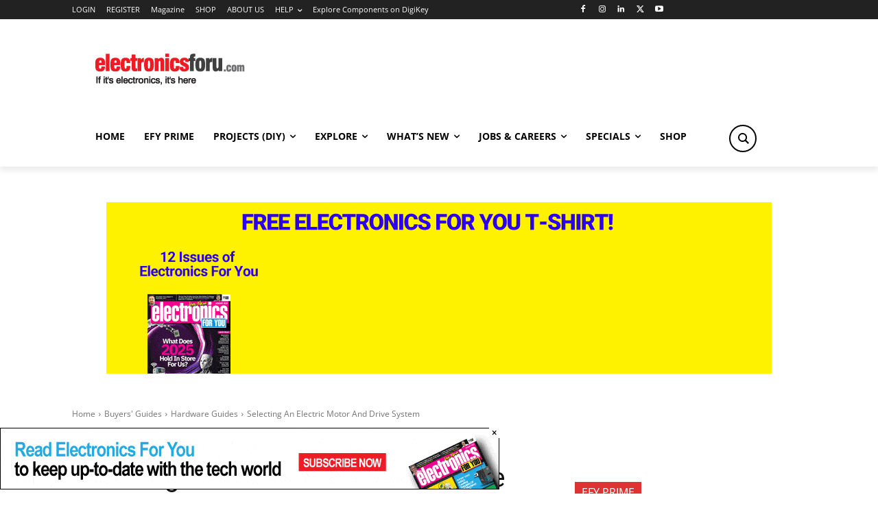

--- FILE ---
content_type: text/html; charset=utf-8
request_url: https://www.google.com/recaptcha/api2/anchor?ar=1&k=6LeLLYgeAAAAAHZB0XnaQs0gjJQ2LjootRa4JBdi&co=aHR0cHM6Ly93d3cuZWxlY3Ryb25pY3Nmb3J1LmNvbTo0NDM.&hl=en&v=PoyoqOPhxBO7pBk68S4YbpHZ&size=invisible&anchor-ms=20000&execute-ms=30000&cb=tlu0ltq4yawj
body_size: 48803
content:
<!DOCTYPE HTML><html dir="ltr" lang="en"><head><meta http-equiv="Content-Type" content="text/html; charset=UTF-8">
<meta http-equiv="X-UA-Compatible" content="IE=edge">
<title>reCAPTCHA</title>
<style type="text/css">
/* cyrillic-ext */
@font-face {
  font-family: 'Roboto';
  font-style: normal;
  font-weight: 400;
  font-stretch: 100%;
  src: url(//fonts.gstatic.com/s/roboto/v48/KFO7CnqEu92Fr1ME7kSn66aGLdTylUAMa3GUBHMdazTgWw.woff2) format('woff2');
  unicode-range: U+0460-052F, U+1C80-1C8A, U+20B4, U+2DE0-2DFF, U+A640-A69F, U+FE2E-FE2F;
}
/* cyrillic */
@font-face {
  font-family: 'Roboto';
  font-style: normal;
  font-weight: 400;
  font-stretch: 100%;
  src: url(//fonts.gstatic.com/s/roboto/v48/KFO7CnqEu92Fr1ME7kSn66aGLdTylUAMa3iUBHMdazTgWw.woff2) format('woff2');
  unicode-range: U+0301, U+0400-045F, U+0490-0491, U+04B0-04B1, U+2116;
}
/* greek-ext */
@font-face {
  font-family: 'Roboto';
  font-style: normal;
  font-weight: 400;
  font-stretch: 100%;
  src: url(//fonts.gstatic.com/s/roboto/v48/KFO7CnqEu92Fr1ME7kSn66aGLdTylUAMa3CUBHMdazTgWw.woff2) format('woff2');
  unicode-range: U+1F00-1FFF;
}
/* greek */
@font-face {
  font-family: 'Roboto';
  font-style: normal;
  font-weight: 400;
  font-stretch: 100%;
  src: url(//fonts.gstatic.com/s/roboto/v48/KFO7CnqEu92Fr1ME7kSn66aGLdTylUAMa3-UBHMdazTgWw.woff2) format('woff2');
  unicode-range: U+0370-0377, U+037A-037F, U+0384-038A, U+038C, U+038E-03A1, U+03A3-03FF;
}
/* math */
@font-face {
  font-family: 'Roboto';
  font-style: normal;
  font-weight: 400;
  font-stretch: 100%;
  src: url(//fonts.gstatic.com/s/roboto/v48/KFO7CnqEu92Fr1ME7kSn66aGLdTylUAMawCUBHMdazTgWw.woff2) format('woff2');
  unicode-range: U+0302-0303, U+0305, U+0307-0308, U+0310, U+0312, U+0315, U+031A, U+0326-0327, U+032C, U+032F-0330, U+0332-0333, U+0338, U+033A, U+0346, U+034D, U+0391-03A1, U+03A3-03A9, U+03B1-03C9, U+03D1, U+03D5-03D6, U+03F0-03F1, U+03F4-03F5, U+2016-2017, U+2034-2038, U+203C, U+2040, U+2043, U+2047, U+2050, U+2057, U+205F, U+2070-2071, U+2074-208E, U+2090-209C, U+20D0-20DC, U+20E1, U+20E5-20EF, U+2100-2112, U+2114-2115, U+2117-2121, U+2123-214F, U+2190, U+2192, U+2194-21AE, U+21B0-21E5, U+21F1-21F2, U+21F4-2211, U+2213-2214, U+2216-22FF, U+2308-230B, U+2310, U+2319, U+231C-2321, U+2336-237A, U+237C, U+2395, U+239B-23B7, U+23D0, U+23DC-23E1, U+2474-2475, U+25AF, U+25B3, U+25B7, U+25BD, U+25C1, U+25CA, U+25CC, U+25FB, U+266D-266F, U+27C0-27FF, U+2900-2AFF, U+2B0E-2B11, U+2B30-2B4C, U+2BFE, U+3030, U+FF5B, U+FF5D, U+1D400-1D7FF, U+1EE00-1EEFF;
}
/* symbols */
@font-face {
  font-family: 'Roboto';
  font-style: normal;
  font-weight: 400;
  font-stretch: 100%;
  src: url(//fonts.gstatic.com/s/roboto/v48/KFO7CnqEu92Fr1ME7kSn66aGLdTylUAMaxKUBHMdazTgWw.woff2) format('woff2');
  unicode-range: U+0001-000C, U+000E-001F, U+007F-009F, U+20DD-20E0, U+20E2-20E4, U+2150-218F, U+2190, U+2192, U+2194-2199, U+21AF, U+21E6-21F0, U+21F3, U+2218-2219, U+2299, U+22C4-22C6, U+2300-243F, U+2440-244A, U+2460-24FF, U+25A0-27BF, U+2800-28FF, U+2921-2922, U+2981, U+29BF, U+29EB, U+2B00-2BFF, U+4DC0-4DFF, U+FFF9-FFFB, U+10140-1018E, U+10190-1019C, U+101A0, U+101D0-101FD, U+102E0-102FB, U+10E60-10E7E, U+1D2C0-1D2D3, U+1D2E0-1D37F, U+1F000-1F0FF, U+1F100-1F1AD, U+1F1E6-1F1FF, U+1F30D-1F30F, U+1F315, U+1F31C, U+1F31E, U+1F320-1F32C, U+1F336, U+1F378, U+1F37D, U+1F382, U+1F393-1F39F, U+1F3A7-1F3A8, U+1F3AC-1F3AF, U+1F3C2, U+1F3C4-1F3C6, U+1F3CA-1F3CE, U+1F3D4-1F3E0, U+1F3ED, U+1F3F1-1F3F3, U+1F3F5-1F3F7, U+1F408, U+1F415, U+1F41F, U+1F426, U+1F43F, U+1F441-1F442, U+1F444, U+1F446-1F449, U+1F44C-1F44E, U+1F453, U+1F46A, U+1F47D, U+1F4A3, U+1F4B0, U+1F4B3, U+1F4B9, U+1F4BB, U+1F4BF, U+1F4C8-1F4CB, U+1F4D6, U+1F4DA, U+1F4DF, U+1F4E3-1F4E6, U+1F4EA-1F4ED, U+1F4F7, U+1F4F9-1F4FB, U+1F4FD-1F4FE, U+1F503, U+1F507-1F50B, U+1F50D, U+1F512-1F513, U+1F53E-1F54A, U+1F54F-1F5FA, U+1F610, U+1F650-1F67F, U+1F687, U+1F68D, U+1F691, U+1F694, U+1F698, U+1F6AD, U+1F6B2, U+1F6B9-1F6BA, U+1F6BC, U+1F6C6-1F6CF, U+1F6D3-1F6D7, U+1F6E0-1F6EA, U+1F6F0-1F6F3, U+1F6F7-1F6FC, U+1F700-1F7FF, U+1F800-1F80B, U+1F810-1F847, U+1F850-1F859, U+1F860-1F887, U+1F890-1F8AD, U+1F8B0-1F8BB, U+1F8C0-1F8C1, U+1F900-1F90B, U+1F93B, U+1F946, U+1F984, U+1F996, U+1F9E9, U+1FA00-1FA6F, U+1FA70-1FA7C, U+1FA80-1FA89, U+1FA8F-1FAC6, U+1FACE-1FADC, U+1FADF-1FAE9, U+1FAF0-1FAF8, U+1FB00-1FBFF;
}
/* vietnamese */
@font-face {
  font-family: 'Roboto';
  font-style: normal;
  font-weight: 400;
  font-stretch: 100%;
  src: url(//fonts.gstatic.com/s/roboto/v48/KFO7CnqEu92Fr1ME7kSn66aGLdTylUAMa3OUBHMdazTgWw.woff2) format('woff2');
  unicode-range: U+0102-0103, U+0110-0111, U+0128-0129, U+0168-0169, U+01A0-01A1, U+01AF-01B0, U+0300-0301, U+0303-0304, U+0308-0309, U+0323, U+0329, U+1EA0-1EF9, U+20AB;
}
/* latin-ext */
@font-face {
  font-family: 'Roboto';
  font-style: normal;
  font-weight: 400;
  font-stretch: 100%;
  src: url(//fonts.gstatic.com/s/roboto/v48/KFO7CnqEu92Fr1ME7kSn66aGLdTylUAMa3KUBHMdazTgWw.woff2) format('woff2');
  unicode-range: U+0100-02BA, U+02BD-02C5, U+02C7-02CC, U+02CE-02D7, U+02DD-02FF, U+0304, U+0308, U+0329, U+1D00-1DBF, U+1E00-1E9F, U+1EF2-1EFF, U+2020, U+20A0-20AB, U+20AD-20C0, U+2113, U+2C60-2C7F, U+A720-A7FF;
}
/* latin */
@font-face {
  font-family: 'Roboto';
  font-style: normal;
  font-weight: 400;
  font-stretch: 100%;
  src: url(//fonts.gstatic.com/s/roboto/v48/KFO7CnqEu92Fr1ME7kSn66aGLdTylUAMa3yUBHMdazQ.woff2) format('woff2');
  unicode-range: U+0000-00FF, U+0131, U+0152-0153, U+02BB-02BC, U+02C6, U+02DA, U+02DC, U+0304, U+0308, U+0329, U+2000-206F, U+20AC, U+2122, U+2191, U+2193, U+2212, U+2215, U+FEFF, U+FFFD;
}
/* cyrillic-ext */
@font-face {
  font-family: 'Roboto';
  font-style: normal;
  font-weight: 500;
  font-stretch: 100%;
  src: url(//fonts.gstatic.com/s/roboto/v48/KFO7CnqEu92Fr1ME7kSn66aGLdTylUAMa3GUBHMdazTgWw.woff2) format('woff2');
  unicode-range: U+0460-052F, U+1C80-1C8A, U+20B4, U+2DE0-2DFF, U+A640-A69F, U+FE2E-FE2F;
}
/* cyrillic */
@font-face {
  font-family: 'Roboto';
  font-style: normal;
  font-weight: 500;
  font-stretch: 100%;
  src: url(//fonts.gstatic.com/s/roboto/v48/KFO7CnqEu92Fr1ME7kSn66aGLdTylUAMa3iUBHMdazTgWw.woff2) format('woff2');
  unicode-range: U+0301, U+0400-045F, U+0490-0491, U+04B0-04B1, U+2116;
}
/* greek-ext */
@font-face {
  font-family: 'Roboto';
  font-style: normal;
  font-weight: 500;
  font-stretch: 100%;
  src: url(//fonts.gstatic.com/s/roboto/v48/KFO7CnqEu92Fr1ME7kSn66aGLdTylUAMa3CUBHMdazTgWw.woff2) format('woff2');
  unicode-range: U+1F00-1FFF;
}
/* greek */
@font-face {
  font-family: 'Roboto';
  font-style: normal;
  font-weight: 500;
  font-stretch: 100%;
  src: url(//fonts.gstatic.com/s/roboto/v48/KFO7CnqEu92Fr1ME7kSn66aGLdTylUAMa3-UBHMdazTgWw.woff2) format('woff2');
  unicode-range: U+0370-0377, U+037A-037F, U+0384-038A, U+038C, U+038E-03A1, U+03A3-03FF;
}
/* math */
@font-face {
  font-family: 'Roboto';
  font-style: normal;
  font-weight: 500;
  font-stretch: 100%;
  src: url(//fonts.gstatic.com/s/roboto/v48/KFO7CnqEu92Fr1ME7kSn66aGLdTylUAMawCUBHMdazTgWw.woff2) format('woff2');
  unicode-range: U+0302-0303, U+0305, U+0307-0308, U+0310, U+0312, U+0315, U+031A, U+0326-0327, U+032C, U+032F-0330, U+0332-0333, U+0338, U+033A, U+0346, U+034D, U+0391-03A1, U+03A3-03A9, U+03B1-03C9, U+03D1, U+03D5-03D6, U+03F0-03F1, U+03F4-03F5, U+2016-2017, U+2034-2038, U+203C, U+2040, U+2043, U+2047, U+2050, U+2057, U+205F, U+2070-2071, U+2074-208E, U+2090-209C, U+20D0-20DC, U+20E1, U+20E5-20EF, U+2100-2112, U+2114-2115, U+2117-2121, U+2123-214F, U+2190, U+2192, U+2194-21AE, U+21B0-21E5, U+21F1-21F2, U+21F4-2211, U+2213-2214, U+2216-22FF, U+2308-230B, U+2310, U+2319, U+231C-2321, U+2336-237A, U+237C, U+2395, U+239B-23B7, U+23D0, U+23DC-23E1, U+2474-2475, U+25AF, U+25B3, U+25B7, U+25BD, U+25C1, U+25CA, U+25CC, U+25FB, U+266D-266F, U+27C0-27FF, U+2900-2AFF, U+2B0E-2B11, U+2B30-2B4C, U+2BFE, U+3030, U+FF5B, U+FF5D, U+1D400-1D7FF, U+1EE00-1EEFF;
}
/* symbols */
@font-face {
  font-family: 'Roboto';
  font-style: normal;
  font-weight: 500;
  font-stretch: 100%;
  src: url(//fonts.gstatic.com/s/roboto/v48/KFO7CnqEu92Fr1ME7kSn66aGLdTylUAMaxKUBHMdazTgWw.woff2) format('woff2');
  unicode-range: U+0001-000C, U+000E-001F, U+007F-009F, U+20DD-20E0, U+20E2-20E4, U+2150-218F, U+2190, U+2192, U+2194-2199, U+21AF, U+21E6-21F0, U+21F3, U+2218-2219, U+2299, U+22C4-22C6, U+2300-243F, U+2440-244A, U+2460-24FF, U+25A0-27BF, U+2800-28FF, U+2921-2922, U+2981, U+29BF, U+29EB, U+2B00-2BFF, U+4DC0-4DFF, U+FFF9-FFFB, U+10140-1018E, U+10190-1019C, U+101A0, U+101D0-101FD, U+102E0-102FB, U+10E60-10E7E, U+1D2C0-1D2D3, U+1D2E0-1D37F, U+1F000-1F0FF, U+1F100-1F1AD, U+1F1E6-1F1FF, U+1F30D-1F30F, U+1F315, U+1F31C, U+1F31E, U+1F320-1F32C, U+1F336, U+1F378, U+1F37D, U+1F382, U+1F393-1F39F, U+1F3A7-1F3A8, U+1F3AC-1F3AF, U+1F3C2, U+1F3C4-1F3C6, U+1F3CA-1F3CE, U+1F3D4-1F3E0, U+1F3ED, U+1F3F1-1F3F3, U+1F3F5-1F3F7, U+1F408, U+1F415, U+1F41F, U+1F426, U+1F43F, U+1F441-1F442, U+1F444, U+1F446-1F449, U+1F44C-1F44E, U+1F453, U+1F46A, U+1F47D, U+1F4A3, U+1F4B0, U+1F4B3, U+1F4B9, U+1F4BB, U+1F4BF, U+1F4C8-1F4CB, U+1F4D6, U+1F4DA, U+1F4DF, U+1F4E3-1F4E6, U+1F4EA-1F4ED, U+1F4F7, U+1F4F9-1F4FB, U+1F4FD-1F4FE, U+1F503, U+1F507-1F50B, U+1F50D, U+1F512-1F513, U+1F53E-1F54A, U+1F54F-1F5FA, U+1F610, U+1F650-1F67F, U+1F687, U+1F68D, U+1F691, U+1F694, U+1F698, U+1F6AD, U+1F6B2, U+1F6B9-1F6BA, U+1F6BC, U+1F6C6-1F6CF, U+1F6D3-1F6D7, U+1F6E0-1F6EA, U+1F6F0-1F6F3, U+1F6F7-1F6FC, U+1F700-1F7FF, U+1F800-1F80B, U+1F810-1F847, U+1F850-1F859, U+1F860-1F887, U+1F890-1F8AD, U+1F8B0-1F8BB, U+1F8C0-1F8C1, U+1F900-1F90B, U+1F93B, U+1F946, U+1F984, U+1F996, U+1F9E9, U+1FA00-1FA6F, U+1FA70-1FA7C, U+1FA80-1FA89, U+1FA8F-1FAC6, U+1FACE-1FADC, U+1FADF-1FAE9, U+1FAF0-1FAF8, U+1FB00-1FBFF;
}
/* vietnamese */
@font-face {
  font-family: 'Roboto';
  font-style: normal;
  font-weight: 500;
  font-stretch: 100%;
  src: url(//fonts.gstatic.com/s/roboto/v48/KFO7CnqEu92Fr1ME7kSn66aGLdTylUAMa3OUBHMdazTgWw.woff2) format('woff2');
  unicode-range: U+0102-0103, U+0110-0111, U+0128-0129, U+0168-0169, U+01A0-01A1, U+01AF-01B0, U+0300-0301, U+0303-0304, U+0308-0309, U+0323, U+0329, U+1EA0-1EF9, U+20AB;
}
/* latin-ext */
@font-face {
  font-family: 'Roboto';
  font-style: normal;
  font-weight: 500;
  font-stretch: 100%;
  src: url(//fonts.gstatic.com/s/roboto/v48/KFO7CnqEu92Fr1ME7kSn66aGLdTylUAMa3KUBHMdazTgWw.woff2) format('woff2');
  unicode-range: U+0100-02BA, U+02BD-02C5, U+02C7-02CC, U+02CE-02D7, U+02DD-02FF, U+0304, U+0308, U+0329, U+1D00-1DBF, U+1E00-1E9F, U+1EF2-1EFF, U+2020, U+20A0-20AB, U+20AD-20C0, U+2113, U+2C60-2C7F, U+A720-A7FF;
}
/* latin */
@font-face {
  font-family: 'Roboto';
  font-style: normal;
  font-weight: 500;
  font-stretch: 100%;
  src: url(//fonts.gstatic.com/s/roboto/v48/KFO7CnqEu92Fr1ME7kSn66aGLdTylUAMa3yUBHMdazQ.woff2) format('woff2');
  unicode-range: U+0000-00FF, U+0131, U+0152-0153, U+02BB-02BC, U+02C6, U+02DA, U+02DC, U+0304, U+0308, U+0329, U+2000-206F, U+20AC, U+2122, U+2191, U+2193, U+2212, U+2215, U+FEFF, U+FFFD;
}
/* cyrillic-ext */
@font-face {
  font-family: 'Roboto';
  font-style: normal;
  font-weight: 900;
  font-stretch: 100%;
  src: url(//fonts.gstatic.com/s/roboto/v48/KFO7CnqEu92Fr1ME7kSn66aGLdTylUAMa3GUBHMdazTgWw.woff2) format('woff2');
  unicode-range: U+0460-052F, U+1C80-1C8A, U+20B4, U+2DE0-2DFF, U+A640-A69F, U+FE2E-FE2F;
}
/* cyrillic */
@font-face {
  font-family: 'Roboto';
  font-style: normal;
  font-weight: 900;
  font-stretch: 100%;
  src: url(//fonts.gstatic.com/s/roboto/v48/KFO7CnqEu92Fr1ME7kSn66aGLdTylUAMa3iUBHMdazTgWw.woff2) format('woff2');
  unicode-range: U+0301, U+0400-045F, U+0490-0491, U+04B0-04B1, U+2116;
}
/* greek-ext */
@font-face {
  font-family: 'Roboto';
  font-style: normal;
  font-weight: 900;
  font-stretch: 100%;
  src: url(//fonts.gstatic.com/s/roboto/v48/KFO7CnqEu92Fr1ME7kSn66aGLdTylUAMa3CUBHMdazTgWw.woff2) format('woff2');
  unicode-range: U+1F00-1FFF;
}
/* greek */
@font-face {
  font-family: 'Roboto';
  font-style: normal;
  font-weight: 900;
  font-stretch: 100%;
  src: url(//fonts.gstatic.com/s/roboto/v48/KFO7CnqEu92Fr1ME7kSn66aGLdTylUAMa3-UBHMdazTgWw.woff2) format('woff2');
  unicode-range: U+0370-0377, U+037A-037F, U+0384-038A, U+038C, U+038E-03A1, U+03A3-03FF;
}
/* math */
@font-face {
  font-family: 'Roboto';
  font-style: normal;
  font-weight: 900;
  font-stretch: 100%;
  src: url(//fonts.gstatic.com/s/roboto/v48/KFO7CnqEu92Fr1ME7kSn66aGLdTylUAMawCUBHMdazTgWw.woff2) format('woff2');
  unicode-range: U+0302-0303, U+0305, U+0307-0308, U+0310, U+0312, U+0315, U+031A, U+0326-0327, U+032C, U+032F-0330, U+0332-0333, U+0338, U+033A, U+0346, U+034D, U+0391-03A1, U+03A3-03A9, U+03B1-03C9, U+03D1, U+03D5-03D6, U+03F0-03F1, U+03F4-03F5, U+2016-2017, U+2034-2038, U+203C, U+2040, U+2043, U+2047, U+2050, U+2057, U+205F, U+2070-2071, U+2074-208E, U+2090-209C, U+20D0-20DC, U+20E1, U+20E5-20EF, U+2100-2112, U+2114-2115, U+2117-2121, U+2123-214F, U+2190, U+2192, U+2194-21AE, U+21B0-21E5, U+21F1-21F2, U+21F4-2211, U+2213-2214, U+2216-22FF, U+2308-230B, U+2310, U+2319, U+231C-2321, U+2336-237A, U+237C, U+2395, U+239B-23B7, U+23D0, U+23DC-23E1, U+2474-2475, U+25AF, U+25B3, U+25B7, U+25BD, U+25C1, U+25CA, U+25CC, U+25FB, U+266D-266F, U+27C0-27FF, U+2900-2AFF, U+2B0E-2B11, U+2B30-2B4C, U+2BFE, U+3030, U+FF5B, U+FF5D, U+1D400-1D7FF, U+1EE00-1EEFF;
}
/* symbols */
@font-face {
  font-family: 'Roboto';
  font-style: normal;
  font-weight: 900;
  font-stretch: 100%;
  src: url(//fonts.gstatic.com/s/roboto/v48/KFO7CnqEu92Fr1ME7kSn66aGLdTylUAMaxKUBHMdazTgWw.woff2) format('woff2');
  unicode-range: U+0001-000C, U+000E-001F, U+007F-009F, U+20DD-20E0, U+20E2-20E4, U+2150-218F, U+2190, U+2192, U+2194-2199, U+21AF, U+21E6-21F0, U+21F3, U+2218-2219, U+2299, U+22C4-22C6, U+2300-243F, U+2440-244A, U+2460-24FF, U+25A0-27BF, U+2800-28FF, U+2921-2922, U+2981, U+29BF, U+29EB, U+2B00-2BFF, U+4DC0-4DFF, U+FFF9-FFFB, U+10140-1018E, U+10190-1019C, U+101A0, U+101D0-101FD, U+102E0-102FB, U+10E60-10E7E, U+1D2C0-1D2D3, U+1D2E0-1D37F, U+1F000-1F0FF, U+1F100-1F1AD, U+1F1E6-1F1FF, U+1F30D-1F30F, U+1F315, U+1F31C, U+1F31E, U+1F320-1F32C, U+1F336, U+1F378, U+1F37D, U+1F382, U+1F393-1F39F, U+1F3A7-1F3A8, U+1F3AC-1F3AF, U+1F3C2, U+1F3C4-1F3C6, U+1F3CA-1F3CE, U+1F3D4-1F3E0, U+1F3ED, U+1F3F1-1F3F3, U+1F3F5-1F3F7, U+1F408, U+1F415, U+1F41F, U+1F426, U+1F43F, U+1F441-1F442, U+1F444, U+1F446-1F449, U+1F44C-1F44E, U+1F453, U+1F46A, U+1F47D, U+1F4A3, U+1F4B0, U+1F4B3, U+1F4B9, U+1F4BB, U+1F4BF, U+1F4C8-1F4CB, U+1F4D6, U+1F4DA, U+1F4DF, U+1F4E3-1F4E6, U+1F4EA-1F4ED, U+1F4F7, U+1F4F9-1F4FB, U+1F4FD-1F4FE, U+1F503, U+1F507-1F50B, U+1F50D, U+1F512-1F513, U+1F53E-1F54A, U+1F54F-1F5FA, U+1F610, U+1F650-1F67F, U+1F687, U+1F68D, U+1F691, U+1F694, U+1F698, U+1F6AD, U+1F6B2, U+1F6B9-1F6BA, U+1F6BC, U+1F6C6-1F6CF, U+1F6D3-1F6D7, U+1F6E0-1F6EA, U+1F6F0-1F6F3, U+1F6F7-1F6FC, U+1F700-1F7FF, U+1F800-1F80B, U+1F810-1F847, U+1F850-1F859, U+1F860-1F887, U+1F890-1F8AD, U+1F8B0-1F8BB, U+1F8C0-1F8C1, U+1F900-1F90B, U+1F93B, U+1F946, U+1F984, U+1F996, U+1F9E9, U+1FA00-1FA6F, U+1FA70-1FA7C, U+1FA80-1FA89, U+1FA8F-1FAC6, U+1FACE-1FADC, U+1FADF-1FAE9, U+1FAF0-1FAF8, U+1FB00-1FBFF;
}
/* vietnamese */
@font-face {
  font-family: 'Roboto';
  font-style: normal;
  font-weight: 900;
  font-stretch: 100%;
  src: url(//fonts.gstatic.com/s/roboto/v48/KFO7CnqEu92Fr1ME7kSn66aGLdTylUAMa3OUBHMdazTgWw.woff2) format('woff2');
  unicode-range: U+0102-0103, U+0110-0111, U+0128-0129, U+0168-0169, U+01A0-01A1, U+01AF-01B0, U+0300-0301, U+0303-0304, U+0308-0309, U+0323, U+0329, U+1EA0-1EF9, U+20AB;
}
/* latin-ext */
@font-face {
  font-family: 'Roboto';
  font-style: normal;
  font-weight: 900;
  font-stretch: 100%;
  src: url(//fonts.gstatic.com/s/roboto/v48/KFO7CnqEu92Fr1ME7kSn66aGLdTylUAMa3KUBHMdazTgWw.woff2) format('woff2');
  unicode-range: U+0100-02BA, U+02BD-02C5, U+02C7-02CC, U+02CE-02D7, U+02DD-02FF, U+0304, U+0308, U+0329, U+1D00-1DBF, U+1E00-1E9F, U+1EF2-1EFF, U+2020, U+20A0-20AB, U+20AD-20C0, U+2113, U+2C60-2C7F, U+A720-A7FF;
}
/* latin */
@font-face {
  font-family: 'Roboto';
  font-style: normal;
  font-weight: 900;
  font-stretch: 100%;
  src: url(//fonts.gstatic.com/s/roboto/v48/KFO7CnqEu92Fr1ME7kSn66aGLdTylUAMa3yUBHMdazQ.woff2) format('woff2');
  unicode-range: U+0000-00FF, U+0131, U+0152-0153, U+02BB-02BC, U+02C6, U+02DA, U+02DC, U+0304, U+0308, U+0329, U+2000-206F, U+20AC, U+2122, U+2191, U+2193, U+2212, U+2215, U+FEFF, U+FFFD;
}

</style>
<link rel="stylesheet" type="text/css" href="https://www.gstatic.com/recaptcha/releases/PoyoqOPhxBO7pBk68S4YbpHZ/styles__ltr.css">
<script nonce="KQ-VKZH0MkQpx9OlAsPUJg" type="text/javascript">window['__recaptcha_api'] = 'https://www.google.com/recaptcha/api2/';</script>
<script type="text/javascript" src="https://www.gstatic.com/recaptcha/releases/PoyoqOPhxBO7pBk68S4YbpHZ/recaptcha__en.js" nonce="KQ-VKZH0MkQpx9OlAsPUJg">
      
    </script></head>
<body><div id="rc-anchor-alert" class="rc-anchor-alert"></div>
<input type="hidden" id="recaptcha-token" value="[base64]">
<script type="text/javascript" nonce="KQ-VKZH0MkQpx9OlAsPUJg">
      recaptcha.anchor.Main.init("[\x22ainput\x22,[\x22bgdata\x22,\x22\x22,\[base64]/[base64]/MjU1Ong/[base64]/[base64]/[base64]/[base64]/[base64]/[base64]/[base64]/[base64]/[base64]/[base64]/[base64]/[base64]/[base64]/[base64]/[base64]\\u003d\x22,\[base64]\x22,\x22aQUDw4nCsFjChGosLmLDqV7CqcKVw4DDocOIw4LCv11BwpvDhHrDv8O4w5DDq2tZw7tJFsOIw4bCgW00wpHDicKuw4R9wqfDsGjDuFzDnHHClMOOwqvDuirDqcKwYcOeZQ/DsMOqZsKdCG9lQsKmccOvw4TDiMK5UMKCwrPDgcKoZcOAw6lHw6bDj8Kcw49cCW7Cv8Oow5VQf8OoY3jDusO5EgjCkQ01ecO7GHrDuSAWGcO0LsOcc8KjUm0iUR4Iw7nDnXgCwpUdFcO3w5XCncOWw49ew7xUwr3Cp8ONB8OTw5xlUBLDv8O/[base64]/[base64]/wo5JR8KOw4bDksOgw6gyJsOrw5/[base64]/VMOTQMOkw7oZThAgQRPCkWDDnh/CintGI3vCv8Kpwp/DhcO0BhDCkmfCm8O1w7PDqhrDjMKIw45dUDnCtHxGE3TCiMKken5Cw7zCjMO/TUhxVMKZeFnDqcK+al3DmMKMw55dCEN3HsOWDcKJCQczNG7DqEjCqhImw7PDpsK3woFteTnCoXdyGsKnw7TCqhHCqWfDmMK/XMKHwpwkNMO2FHNTw4dPIsO/GUFvwqDCr1wGSFBuw6/DjGcIwrkQw74wdEY8UsKRwqRIwpxVTMKbw64pAMKlKsKFGi/[base64]/[base64]/Lj7Dj0Fhw4FtwpbCscKVwrXCuXlELMKaw4nCjsK6U8O+OcO/w4IGwpjCicOuX8OnSMODScOFUhDCuzNKw5DDgcKAw5PDrgHCqcOIw4p+Cl/Dhn1dw7BXXnXCvxDDucOIUnZidcKiE8K8wr3Dj2xfw57CsBjDvRzDhsO0wp8OfULCk8KWfRA3woRnwqZ0w5HChMKfSCZBwr3ChsKcw6AdQ17DpcO2w4zCsRdywprCkMKPEyJDQ8OkLsOXw4/DsCPDqMOTw4LCosO7BcKvZ8OgKMKXw7TCsUfCuV90wqvDtkxFDi5swpx6bSkFwofCj0XCs8O6UMOzMcKMLsOWw6/CqcO9OcOpwoPCjMOqSsOXw7PDpsK9KxHDpQvDiWjDgQ5TXjAwwq7DgAbCvMOHw4DCsMK1wp5mOcKVwo92Mjlewqwrw4VewqPChGsRwpXCjBwOG8Ogwo/CrMKCdm/CicO9DMOhA8KgLionc03CnMKdf8K5wqxgw4vClVoOwopiw5vCpMODU0lvNwIcwrHCrh3Ch0LDrWbDjsOBDMKZw53DrSzDlsK/Rw7DpD9Sw4ofZcK4wrLDkcOrJsO0woLCnsKZL3rCqGfCvQ/[base64]/DoQlcwr0zwqzDkMOHJcOYbMOfcUJ6PDbCuiYfworCmHHCpi9sDks9wosmaMKTw6UAWyTDk8O2XcKSdcOiGcKLf1lIVALDumnDpMOGfMKGRMO0w7HDow/CksKRHnQXF1PCscKIVTMmNUE1P8OPw6fDkBrCsz3CmA8zwpZ9wrDDgALCggZDZMKrw5PDsVjDuMKZMj3ClhMyw6vDmMOnwo06wr06AMK8wrrDnMOqeURpbW7CiQU4w49CwoJ6QsKKw5HCtMKLw7skwqFzVC4lFBvCl8KQfhbCnsONB8K/SRzCqcKqw6DDvMO6NMKSwp8laAxIw7bDg8OgcQ7CusK+w5rDkMOqw4M7IcKsYXw2dF5aHMOLRcKWdsKLUzjCrBrDucOjw7p2ewzDocO+w7/[base64]/KsKTIXtuwofCqMOAwqLCoMKifjUqwovDnsO/w41eTQrCkcOGwrMUAsKzeilyNsKcBndow4hTPMOoSAJyf8KlwrUCM8OyaxTCtG8gw6YgwoTDrcOSwovCh3nCgsOIDsKFwqbDiMKVeAXCr8KNworCjEbCgGsiwo3DgwVfwoR7Tw/DkMKAwpvDjhTClnfCmcK4wrttw5kSw6Yiwq8hwrfDuTppU8OhccKyw6nCmgNiw4Rgwp0/[base64]/fTfCiMKvK3nDoMKjw5JSwrLDjMKtZz/Cu1dxw6TCoz44ImwCLcKhJsKQQ3ZKw6DDpnxFwq7CgCsEFsK4RTDDpsOiwqYnwqtVwrpvw4/DiMKGw6fDhxLCgUJNw5xuUMOvEXPDocONG8O1EyTDqSs+w7XCtUzChsORw6TCjRlvSAnCs8KIw6FwbsKrwrVdwqHDnA/[base64]/DqCFvCcKfZsOQwoLDtE3CtCVpRi3DjR0jwr9Nw7JEw6fCoHXChMOcLz3DnsOawq5bB8K+wqvDu0jCiMK7wpMww6BDcsKLIcO6H8KzdsK3GsO0VUnCskDCpsO7w6bDrD/Cqj4nw7YiHWfDh8K+w53DlMO4SmvDjgzDgsKww5bDrn9yfsKfwp1Nw63DjCPDsMKuwoM/wpkKXXTDjRMeUR3CgMORScO5FsKiw6PDrXQCfsOpwowLw6bDoHslcMKmwqk0wqfCgMKZw71zw5oAAxESw7cIMVHCqsO6wolOw7LDgiF7wrwVFg1ycm7Ch1FlwrLDm8KRa8KGPsK6UTXCvcK3w4PDs8K/[base64]/w6p+woTDmx9Gw4gxXz8awpAUDsKNw4TCs0FXw4s2IsKZwqXCmsO0wpHCmWR4CloiDxvCo8KCZH3DlhJhc8OedcOdwoUew7XDuMOTJGlMScKefcOgWcOBw7IYwr3DlMK3I8OmK8O6w4ZPfhFCw6ALwphBUD8pPl/[base64]/CucOewobDm8OVw65KfsKlRlvCuV3Cn0hTwp4LVMK2Q3B3w5Afw4DDvMO0wqkJbHVtwoAGeVrCjsKVQQ9kf2k+E3tZTWgowqx6wpLCqgMyw4pQw4oiwqomw5IRw4V+wo8aw5nDiCjCsRtlw7PDhUJAPB8BAX09woZTCEkDXWLCuMOLw4fDpX7Dk37DoD/CkXUYOHxXXcOzwoTDshBcY8O0w59twrzCpMOzw4hEwrJgH8ONYcKWBi/[base64]/CjcK1w7MKw6XDqQ3Cq1xKNGfDlMONLxwMwocnwqFuZCXDpRLDuMK1wr07w7vDo209w7cCwptGfFPDnMKewrgsw5sPwpZ2w7dVw45KwrUDcC8gwp3DtznCp8OewrrCu299LcK4w6fCmMKxFw0+Kx7CsMOFaifDt8OffMOQwo/[base64]/CgFDDigojw6V3w4PDgMKOwqHCksK2w7HDkRHCgcOkKVHCoMK0CcKmwowpM8KkbcOWwpAOwrE8JyXClyjDtEB6XsOJXjvDmyjDj2YhVAlvw7oiw7NNwoE7w63Dv03DtMOCw6YBUsKqO2TColYRwq3DrMOjRml/d8OlP8OoYXTDjMKnPQBIw5EeFsKDS8KqFlhPC8O7w4fDogB0w7EFwqDCjD3CkRvClBkmZC3CvcOyw6PCgcKtRH3Cr8OMST0XHE0kw4/Ck8Kra8K0BWzCsMOyEBZGQz8Mw6cSLcKFwp3Cn8ObwppnUcKiIEU+wqzCqiV3d8K/[base64]/Do2/DsVDChzouQcO2ZVHDnU1CEcOrwqosw7QJOsK/Thhjw5zCkQc2QwYWw7XDsMK1HW3CsMOpwo7DucO4w60kWEFJwrfDv8KPw59kfMKFw57DrsOHDMKtw6nDosKjwpfCvGMIHMKEwqtOw75/HMKrwr7CmMKKEwDCssOhaQ7Ch8KAKTbCvcKewqXDskXDp1/CiMOjwp8Aw4PDhcO3JUXDljDCvVbCk8OqwpvDvzzDgEMKw6gQIsOef8Khw63Dt2XCuy3DjQbDhRdNLXM2wpoBwq7CsAEtYMOpMMOXw5JuJwgKwpY1LX7DoS/DmMKKw7zDqcKQw7cCwocvwolifMOcw7UawpDDt8Kkw5Avw6zCvsOdesODcsOvJsOCKT0Dw6lEwqZbE8KCwo5kWFjDmsK/YMK4XyTCvcK9wozDhijCnsK2w5g3w4kiwphywoXCpnA/fcKhdVshJcKEw7lcJzQ9wpfCrhfCgRtOw7/Dm0jDtV3CmEkfw5IkwqbCuUl+NXrDqjPDgsKSw6lfwqBjFcOvw5TChFjDscOOwqNlw7zDpcOew4XDhQ7Ds8Kbw789bcOEMyPCisOjw6AkMV0ow5ZYRsONwofCulbCr8OUw4HCskvCtMOcU3bDt0jCmC/[base64]/CkMOuFjAaw6gtw7ZCw4EfQMKWfsOiewXCr8O4GcKbXC8AR8Orwqgxw7NbMsOAZHoowoLCqG0uH8OpLVbCin3DoMKCwqnCmHlDe8KVNMKLHSLCmMOiMjzCv8OrXUjCisKTA0nDkMKFKCPCjFTDgSbCrEjDtknDg2cKw6DCs8O9U8KOw7o6wpNGwpjCpsKsDVB/FABvwrbDocKZw54iwo3CumLChj0GAkHCncKeUAPDocKcN1nCscK5a0jDkx7DgsOTFw3CsgTDjMKTwod+NsO4OUhrw5tiworCn8KTw6hyQSwvw6XDvMKuLMOXw4TCk8Kuwr1awq0bNUViIw/DmMKrdWfDmsOgwobCm3zCgB3CusKkKMKww5ZUwoHDuXV/JypVw7TCvRrCm8Kzw5fCkTcUw6xLwqJcTsOQw5XDq8OmNsOgwotyw7Uhw64XAxRxIlXCuGjDs3DDp8ODMsKnKgIqw5A0LcOLQlAHw6vDjsKeYE7Cg8KSIU9uZMK8dcOzGk/DkGM2woJFI2nDrSJVTk/Co8K3HMOTw6PDvk8yw7UKw4AewpHCuTlBwq7DrsOjw5hVwpnDrcKSw5MdVMKSwobDvGICesOnb8O9HSw5w4RwbT7DlcKUasKww601ZsOQQF/ClhPCm8KWw5TDgsKNw6Itf8Kqf8Khw5PDhMKmw6g9w7/CuU7Cu8O/wqotVhVoMg1UwobCq8KbScO8ccKHABjCpArCk8KOw6ArwpUNP8O1WTt5w6DChsKJam4AXSXCisKJNHzDmQphZsO/EMKhehkvwqrDkMOYw7PDjjEDRsOQw4DChcKew4tQw4t2w4dTwr/CicOsB8O7AsODw5Q6wqMKLMKfKEQuw7vDpT1GwqPCmzYEw6rDuWHCnk4Kw6vCnsOmwp95ZynDpMOkwootFMOlcMKIw4kVO8OIPmYua3/DhcKtU8OCFMObNAFzCcO+PMK0UUwiHA3Dq8ONwp44HcOlelpLT2R+wr/CtMOlbzjDrjXDmXLDlA/CnsO3wrlqI8OPwr/CnjrCm8OKRgfDuHc4VhZRZsK1b8KaeAHDuA92wrEABwTDqMKxw7HCo8OKPScqwoDDqB1MQHTCrsK2wq3DtMOmwoTCmMOWw4/CgMOww4ZbSzfDqsKMMUB7VsODw44aw6XCh8OWw7rCuXXDp8Kkwr7Cn8ObwoomRsK6KG3Ds8KwZcOoYcOLw67CrjJMw5J2wrdxR8K/FhHDlsK2w6HCv3/Cu8OuwpDCnsO7STsDw7XClsKmwp7DqGd7w4ZTeMKLw6ArLcOUwpAtwphycUVwdXXDqzhDRFpXw55gwpfDmsKRwpLCnCEewpVrwrYIYWEMwpTCj8OSU8OWAsKAVcKpKWUIw5Alw6DDjmbCjiHCv1tke8K0wqFwAsOywqRpwqvCmU7DpUA2wo/DhsKrw6DCp8O8NMOlwoTDpMKEwrBVQcK4aTdsw6jCocOLwrHCu1ApA30LWMK2KUzCpsKhYTvDuMKaw67DvsK8w6nDqcO5cMOxw6TDnMOZd8KTfMKswowCIg7CuCdhO8Kjw6rDmMKtBMOhYcO/wr4nHkfCiy7DsAtFGCF5XyRTE00SwrQ4w74Ewo3CocKVDcKzw73DkV9qHV0Dc8K3cQTDgcKvw7fDpsKWenvDjsOQDmDCjsKkEXfDoR5bwoHCt10uwqvDuRYQPj/DqcORRlY7TgF9wqHDqm9oLAw4wrlhFMOCwrcpdcKxw4Eyw6InQsOrw5fDvmQ5wpTDtjjCgMOkWl/DjMKBYMOgGMKVw5/DscKqKHUyw7nDgQtVAMKKwrApWzrDiggOw49JHUdPw7TCplpawqjDpMObUMKywqbCoybDpjwFw77Djy9+dihGOl/[base64]/CmcKSHsO+Z8K8PcKtw4nCkE/DuRTDpsKvdMKHwql2woXDrA9mdGzDqhXCvWBCVVRGw5jDilrCh8OvLzfDg8KcYMKYD8KpQ3rCl8KOwr3DtsKkI2DCiW7DnHUJw4/CgcKew4HDnsKdw7pvByjCoMK5wrpdMMONwqXDpRzDo8OqwrjCn0k0a8KGwpYhIcO+wo/CvFhPFhXDn0Y9w7TDgsKJwo8jHmzDiSpkw4PDoGg9IB3DsFlGEMO3w7xhUsO9QyouwojCnsOwwqDCnsOiw7TCvmvDl8OEw6/DjkfDkMOjwrPDmsK7w6FTTDrDhcORwqHDisOCfR4aHirDu8OFw5UGU8OiZ8OYw5hOeMKvw7NZwp3Cv8O5w5bDksKswojCgnrCkzzCqlDCnsO3XcKOdsOddcO9wp/DvMOILEjCo0NxwrY7wrIcw5DChcKhw7pswrrDvyg9TlV6wqQhw4jCrxzCvEAgwovCplsvCVzDvihowpDDp23DvsOvRTxRRsKjwrXCpMOjw70HNsKbw6nCjSzDpSvDom4mw7tjWm0qw5hLwp4uw7IWPsKsQATDi8OReg7CkG3CrA/Dj8KXVzoRw7LCg8ODaBrCh8KnGMKdwqUdbMOYw6csHnogX0ssw5LCv8OzUsO6w7HDn8OCJ8Okw7ZhBcOiJF3Ci1rDtlXCosKRwq/CuA0WwqVPEMKAH8K3FsOcMMOWUynDq8OSwpV+DkzDt0NMw5LClQJRw5xpQ1Vhw54tw7NGw5HCgsKgR8KtWhYvw6glGcKlwoTCg8K7aGjClzkrw6B5w6/Cp8ODWlDDnsO5fHrDr8Kxw7jCgMK7w77Dt8KlfsOEAHXDusK/KsKdwqEWRzfDl8ODwokCecKwwprDoSlUT8OOUMOjwrfCgsKVTCrCi8KRNMKcw4PDqBfCpjXDucO9KSA9w7jDvcOZTX4ew69Bw7IUDMOUw7VtPMKkwrXDlh/DnSMGGcK6w4HCrBxCw7vChgNtw40Pw4Btw7QFCgTDkhfCvWnDlcKNS8OkCsKww6/Dj8KzwpcYwqLDg8KdGcO4w6hfw6lSbBMzBAUmwr3CrsKMRiHDkMKbS8KAAcKdCVPCoMOzw5jDi2oraQXDrMKVG8O8wrwnThLDqVl9wr3DnyzCsF3DosOJC8OkU1nDoxHCkj/[base64]/DrXRmw7DDhsObQCF/w5kuwo9MwpUzwokhPMKlwqTCnT9BFMKhDMOMw6jDq8OJZFDDvA/DmsOmMsOaUGDClsOZwo7DqsOyS1fDn2Euw6cCwpbChQZ3wrwVGCTCjsKsX8OkwpTDl2c1wog/[base64]/TMO/CMOfcUXCs0/CmU7CqMK2KmLCvsOCETcPwpHClkLCrsKGwqPDqgnCih4Dwq17ScOHd3IxwoIJNiXCh8Kpw5Bjw5JtJi7DqH1pwpEpwoPDoEDDlsKTw7ViAyXDrzvCh8KiL8Kaw7Qqw5obJMOOw7DChFTCui3Dr8OUfMOHS3XDgRIpI8OyCA4Zw6TCv8OxTxTDrMKRw51LQS/[base64]/Ck2XDuUvDjcOrwr3DrBfCsMKfwpvCtMKqSXwQVsOHw4vDqMOycGvChW/[base64]/w7jDs8ODCg7DocK9ScKTw7XCj1xvUsOuw6bCt8O4wr3CmkjDlMOJFiMNO8KZL8O5SxpSI8OpKAHCpcKdIDJNw7stdGRCwqHCusKRw7DDncOCXjlKwr0QwoUMw5rDmQp1wp4BwrLCu8OoQcK1w7DDmljCscKHFDExYMKuw7/[base64]/woRgScKhwo7DmsOgKAnDjRhpwozClldce8Owwpw3RmfDtsKOfT7CusOlXcKuGcOUQMKVJmvCksOYwoLCjsK8w5fCpSgew61nw5REwqM+Z8KVwpMHDmbCjMOWRGLCuxw9LxEwVzrDo8KFw5zDvMOYwrLCqEjDuSl+GR/Co2IxPcKzw4XCg8OTw4jCpMOrXMOwGXfDo8KWw7g8w6JHJsO+UsOKb8KkwqZFHFBBasKEQMK0wqvClEkWJnDDvsOyOwddA8KhZ8OQVAdICMOewqdSw7IWE0jCg1s8wpzDgB5zVDFBw5jDtMKkwqIJBA/Dq8O5wqdjXyhOw78ywo8seMK7MXHCusOfwoLDjh4ECcOLw7M8wqU1QcK7AsO3wrVgFUAZJcKywoLCrQ/CghEawoZUw4nChMKfw7VgZ1bCv29rwpIFwrDDq8KtblkqwpLCmG8pDQARw7zDscKgc8OQw6bDgcO2w7fDm8K6wrwFwrdsHyFnYcOewqTCrgsSw43DhMKvZMK/[base64]/CusOEwp5TwrlrwrkfwrfCjx/CucOMdAjDlmkDAhfClMOFw5XCmsOFYHt/wofDn8O/[base64]/w6RXW8KHM8OZw4PCmMKew6tTw5fCkMO6wr/DvsOfaTzDvR/[base64]/QHzDisKqwoRhw4XCjsOWwpXCm8KtwqXCnsOXw6vDpsObw6FOd3ZVFWvDpMKTTm15wo0lw6h1wrjDghnCrsK4f3vCgQTCkHPDjm5kcw7DlhRaaTEUwrk6w7Q6TibDr8Oxw4bCrsOpFRlDw49cCsKlw5sdwrlzUsKkw7jCnxInw6NswqDDugtuw5B/woDCtQ3DjUnCnsO/w6LCuMK7FMO2wrXDvXogw7MYwqx+wrVjbcOcw4ZgVFd+JyXDkyPClcOUw7zCjgDDrsOMPS7CqMOiw5XCpsKTw7TChsK1wpY7wrokwr5mYR5uwoIFwoo9w7/Doz/CgCARHxsswoLCkgtjw7PDhcOxw47Diz49LMOkw5Elw4XCmcOabcOwNQ7CthrCtHHCtDEyw6pCwrLDrCVie8O1WcKqccKjw4h+FUNXGzPDtMOfQ0sJwq3CtULCnjPClsOIBcOPw481wqJtwpQ5wprCoTvCmhtaOx1iRH/Cty7DkifDugFKF8OywoJSw4XCi0fDlMOPw6LDjsKzYknCgMKiwrM7w7fCrsKtwqk7RMKbRsOUwoXCv8O3w4pOw5QCP8K+wqPCncOaGcKbw6wWF8K/wpNrdjbDsxLDjMOJbsOSd8ORwrDDpxUJWsOCTsO9wrs8w7NUw6l8w5ZhLcOcY23CgUZqw4MeBWR/[base64]/[base64]/[base64]/CjH1Df8OiUsKZf18CwqE1w5/DpcOvK8OOwqgMw4UIVcKWw7EjZzpIPsKOL8K3w6LDgcKtMsOVbDrDl2hdPiEqdHdrw7HCjcOCCsKBP8OlwoXDoj7CvizCliI9w7h2w4LDuDwwIwM/S8OUSUZQw4TCswfCkcO0w4x8wqjCqMK1w6TCjMKUw74AwobCrVFTw6fCssKlw7fDo8O7w5zDtDQjwoZxw5bDqMOuwpfDsW/[base64]/wqZBCEfDl8Kmw63CicOkETpJdVZmwoDCucOLFnHDvB9Tw4jCpUNCwrDDhMKlaE7DmDjComLCmy/[base64]/UcKcwoYoHMKUH0VswqDDn8KzwqAewowpw48rD8OOw6XCgcO+J8OgOVNowr/DuMOqw6vDhBrDoz7DkMOdEsOsNi4dwpfDmcOIwpELFH9uwr/Dp07CmsOHW8KnwqxdRgvDnDPCuX1owrFPAUxqw6Rdw4PDosKaGXHDqVrCv8OZexjCgSnDoMOgwqpJwrnDlsOrN0zDgVNnEj/CtsOCwr3DpcKJwrhRW8K5bsKtwqB1Ig8zZMO6wqAJw7BqPk8SBTImXcO5w6IWYDxSVGvDusOlIsO6w5TDi03DucKcfzHCqTTCtCwEaMO/w48dw7zCkcKzwqpMw411w4IxDm4XF0A/GlvCksKcZsKNdiAlA8OQwqQ+TcORwqN9ZcKgUSduwqVTE8OLwqvCnMOpXjNgwo5pw4/CnArDuMO1wps5OQjCmMKkw4jCjRE3B8K5wpLCiH3DtsKBw5YXw6NSPAjCrcK6w5bDqU/CmMKcTsO+EhQowo3CpCMsfSUCw5Njw5DClsOcwozDosO8wpHDk2vCgsO3w6Mbw40WwpttBsKaw4rCokfDpj7CkAQdIsKRK8OuCi06w59MasKbwoE1w4kdfsOcwpNBw7x+ZcOxw4clCMO8VcOSwr4Pwr4UN8ODwr5KbBFsXS5dw5QRIQnDuHBQwr7DrG/[base64]/Dp8KPw4rDs8ORNho+KcKpTh9Lw6R3w4zDrsO6wpXDtFvChUQgw6BVCMOJLsOyW8OYwpUqw4bConkWw4dTw6bCgsKaw4wjw6F4woLDt8KnRBYOwpltMcKTHsO/YMKGZyvDli8cWsO5wrHChcOSwqouwqIlwr97wqlAwqdeXQLDiR9zVT/CpMKCwpcuN8OPwoUVw6XCpQPClwhjw7HCmMOsw6glw6QVIMOfw4gLLWoRbcKQVxLDgxPCt8Ozwpd+wqhCwo7CvmjClBQCUG4cJcOsw63Ch8OCwoBCXGcQw4k+DEjDmiUPUyZFw4Jhw5QsIsKAOMKWBT/CqsK0TcOpA8O3TkbDhU9BNBgRwpN5woASOXcOOEccw4vCuMO9O8OLw6/DrMO0bcK1wprCiTIdUsKiwrstw7BpNWjDtSLDlMKcwqbCjcO1w6zDtlBTw57Dp0pfw50Sb01paMKxVcKKOcOpwobCr8KawpvClMKHL340w6kcJ8Kywo3CoU1kbsOPaMKgRsOWwrLDlcOZw7vDij4/[base64]/DkHg/w7TDilPDssKLXlPCsMKkwrFdbsOqCkIuR8KHw4tHw5PCl8KZw7XDkjQrUMKnw7TDr8OMw79ZwpQRB8K9KHTDiVTDvsKxw4vCrMK8woB2wrrDgFXDoxTCkMKswoN8RD8bRQTCjy3CngPCksKPwrrDv8O3WsOuTsOlwrsZIcKuw5dDw65bwoFKw6dbfMO1w4/CjTHCuMKiYXYCOsKawonDmBV4wrVVZsKCN8OoeT/Cv3tTIFDCsgVgw4wBIcKxCMKVw4PDtmvCgAnDu8KrfMO+wq/CoD3Ct1PCthLCljdKAcKtwq/CnnYhwpRpw5nCqlZ2AnA0OgMswoPDp2XDhsOTThzCk8KYWRVew6Y/wrFewo9wwrnCt1hKw6fDiEDDm8ODI3vCsQYxwrrCiioPD17CvhlwaMOiRHPCslh6w7LDmsKkw4UdRn7Cv3cNecKCEsO3wpbDugjCoxrDt8OkR8Kcw6LCsMOJw51HMS/Dt8KuRMKQw6Z1N8OAw4kew6nCnMKMFMKSw4NNw5MLe8KcWk7CsMOWwqF2w5fCuMKaw5zDncOdPyDDrMKvNTvClVHCmUjCpcKFw5sDY8OjeF9YNlJMZEkZw4bDohwGw5bCqX3Dl8O7w5waw5DCiVgpCz/CuWkLH2LDrBIPwokxKQ/DpsO2wrHCsW8Lw5Rkw6DChsKPwrDCtC/CisO2w7kyw6PCicOLXsKzEkw2w7A5FMKXWMOKHTlqKMOnwqHCrznCmXZYw7USNMK/w57DkMOsw6VNXMOZwo3Cg1vCsnkXXHIGw6F5FHzCr8KgwqF/FzdaXGQewolkwqkHA8KAASpXwp4Zw6AoeSbDrMOjwrVxw5/DnGspWsODRXB8AMOEw5vDo8OsAcOABMOxb8KZw6oJMWVVwoBlJXLCjz/ClsK6w6wTwr8ow6EGfknDrMKBdBUxwrbDmMKYwqEGwqrDkcOVw70ZcRwEw4Mcw5DCi8KMccOTwoEocsKvwr97esOOw6NRbQDCsG/DuAXCssKyCMOvw6LDim9jw5kJwo4Dw45Gw6Biw4BNwpMywp/CszbCjT7Coj7CjgRbwpVafsKzwpxZcjlZQBcDw5JQwqc6wq7Cn2ZrQMKcdMKac8OZw57Dm1oFPMO3wrnDvMKSw5bClMKvw7XDm3xCwrchDATCtcOMw6lbJcKMXk1Bw7E+Z8Oaw5XCjX81wqXDvkLDjsKGwqofSR3Cm8KmwpkhbA/DuMOyW8OUfsOnw7oKw4lkdAjDm8OpfcOeZ8Ovb0LDi1Nrw57CrcOdTB3DtF7DkXRNw4XDhzYfL8K9HcOJwqjDjUMswpzCkmHDoGfCp3jCqVfCsRPDsMK+wpYHd8ORfHXDmA/CosOtccO4VHDDn33CoWfDk3LChMO/[base64]/[base64]/DhgDCvMOXw5Mjw4xwwoQ5wp0qw4Zfw6jDu8O5c8ORSMOAfj0UwqLDvMOAw77Du8OJw6NMw5/CpsOqViQpK8OEfsOuNXIuw5XDs8O2LMOhWDMVw6jCpUHCjGlELMKLWyhuwrPCg8KHw7nDsEV7wocYwqfDrUnCmCHCtsO8wp/CkABacMKUwo7CriPDhjY0w6d/wp/[base64]/DmULCl8OUXzHDrkvDh8OtU8OXw7AYw6/DmcO4wpJ+wrLDjTVew6TCkjTCtSLDlcO/w609aATCmcKbw7/CgTnDoMKPK8OdwrE4LsOfA2/CjcOXwprDrkfCgEJ0wrU8FFVkQHcLwr0UwqHCuWt5DcKZw7MnesKgw7zDk8OXwrHDlh8KwoR6w7QSw5NIUyTDtQA8AcKAwrfDqAzDoxtPEmfCpMOmMsOmw6rDhXrCjEpPwoY9wqXCiSvDlCPCgsOEMsO9wokLDG/Cv8OMO8K+QsKJVcOcfcO4P8Kuw6DCt3tKw49PXHIkwpJ/w4IbKHUhBMKBA8ODw4/DhsKQAlrCmhpiUh7DrDvCnlrDvcKET8KxdX/DnhxtfsKVwovDpcKVw7s6fkp/wr0wUgjCp2JEwr9Yw4t+worCrlnDjcOIwo7Dt3fCvEZUwo/[base64]/[base64]/CmcO6wrsIZQfDp8Ohw45yw4zDi2UGIMKkw64NHyzDr31iwpTCvcOAG8OVYMKzw701fcOGw67Dr8OLw5xpXcKQw4/DmQlnQ8KewrXCmlbCnMKzVnNFcsOeKsOiw4p1A8KBwpcsXSRhw54FwrwPw4/CoxfDtMKiFnkQwoUCwq48woYew4UBNsKxe8KvSsOAwr0/w5U6wpTDhkpcwrdfw7fCmzDChDolVDBuw59SI8KLwrvCvMOBwrDDpcO+w4EgwoY8wogowpIcw4jCigfCmsK+M8Otfk1SKMKowoRmHMOEBl8FP8OUSljCg0k1woloYsKbLHrCtSHCh8KQP8OLwrrDlnbDnwfDpSl8H8Ogw47CgGdbZ13CmsKcLcKlw6Qow45/w7nClMKREGdGMGZvMcKDWcOYP8O3SMO7SwpgCjdPwocLYMK9YsKJSMObwpTDm8Osw6UBwo3ChTw4w64nw4PDgsKsXMKrTmk2wpbChUcyY1YfZiocwpgdYsKywpLDkRPDrArCmBo+csOdC8OUwrzDsMKaWAzDhMKPXWfDm8OCI8OTKgIrZMOIw4rDgMOuwrzCin/CrMOkV8OQwrnDksKVX8OYKMKVw6hQMVAZw4vCuUTCpcOcWkPDk07Cvmc9w57CtzBPO8Kdwq/[base64]/b8O6wp/ChkEgw6dXBMOSw48dwrQbCiVhwrY7FTU5FRvDm8Ojw703w7XCkks4XMKkZ8K/[base64]/[base64]/DkClmw60aScKXL1xjVsOjLcO0w63CnVLCsE4iAVPCtcKoAV0IX3hYw6/DhcKSFsOSw7Nbw7ILIi5KXMKbG8Kdw6zCp8OabsKpwqhJwrXDgwnCuMOyw5rCqQMMw4dAwr/[base64]/DrwLDrHjDlV9LVGTDhsOPwpNEf2jDiQ4oLV43wqVQw5nCkQtdScOrwr50VsK8OyYMw7w/WsKIw4MEw7V8L2dMbsOowqFNWEvDrcKwJMOKw7s/L8KnwplKWjTDj0DDlUHCrSjChlcdw7drccKKwrwAw4d2cn/DjMKID8Kow77CjF/Clishw6nDujfCpFjCu8O6w67CqW4RfWrDksOMwqJbwpp9CsKUFGnCvsKlwoDDrhgQLinDh8O6w55sFhjChcOnwqFAwrLCvMKNZn5/VsKdw5BwwrXDhsOLJsKXw7DCv8KXw5VNBn53w4PCmhXChcK+wobCucK5KsO+wpjCsD1Ww4XCrHQ8wrvCkn43wr9ewojDiCFrw6w1w7LCnsKcTTHDtEvCmC/CtBsFw7zDjRbDhSvDskvCl8K4w5LCv3pEasOYw5XCnFRAwqDDtkDCh3nDhcKveMKrZWjCqsOjwrXDqXzDlwIrw5ptwqbDqMKpLsKnQ8OLX8Oewq9UwqpJw5o/wo0xw5rDsUrDlsKhwonDp8Kiw4DDhMO7w5JWezDDp3h3w68ANsOAwpdtSMOeUzxKwpsewp1ywqzCnXvDmlbDtWbDpk0wTAN/F8OkZAzCs8OGwrlbMsOTX8OEwoHDjDnCgsO2V8Ksw5Y5wphhFgE+wpJQwrMoB8ORTsOuTVRJwqvDkMOzwrLCrcOnD8Oew7vDscO+TsKYX1TCoRPCoTXCjTLCrcOlwq7DiMOFw6vCriNHJSUHYsO4w4LChA0QwqljZgXDkDzDvcOawoPCuAXDm3bCnMKkw5rDnsKsw7/Dij8kf8OsVMKvQAbDrFXCv1LDpsKdGy3CmSQUwrkXw4TDv8KBElYDwrwEwrDCiEPDm1bDujDDmsOOdTvChz4dK0Mlw4plw4/CgsOsZQ9Zw5s+YlYmfWIQADDDq8KlwrDDhArDh0pAbC4awo7Dh1XCrCfCvMKyWlHDusKZSyPCjMKiKRshBxJMJGs/ClTDuW5Mwosdw7IQOsOkAsKvworDkUt/[base64]/DlcOiQCUuw7zCtGrDnsKPwrUmNMKFwojDrMKdGgrDtMKPElnCqQAKwoTDjjIdw6luwpdyw5Mnw4LDksOFAcKQw5hTdjAZXcOxwpxfwo8KXhZCHVHDk1PCrzBzw43DmWJ6FGAkw7dAw5LDgMO7KsKNwo/[base64]/[base64]/DqMKgHMOjf8OgSMOjD2LDmWM8SsKZesO8w6nDs2hsb8OLwrJJRTLCt8O+w5XCgMKvExJ0wqbDtAzDoAEEwpUxw6sawp/[base64]/wqfDhcKcw4FrwppZwpLDgsKQw5/ClxbDpcO+fXRyIGMywpMFwr5AZcOhw5zClkVTMDzDosKrwokewoI2MsOvw6NhJi3Clj1aw5orwrXCnCvDnio3w5/DkmjCkybCrMKAw6ohaTcpw5tYGsKuV8KWw6vChGDCvEnCki7CjcOtw5fDmsOIc8OtE8Ksw5VtwpMQOlVUeMOIFMKEwo01IQ1Sb2d8VMO0Pi9aYg/DmcKow5oLwrg/JhbDj8OVfMOiKsKpw5LDq8KUNxdpw6/ClRZXwo5ZIMKHScKewrDCp3vCusOmXMKMwpRpTyzDrMOAw6hBw45Ew6/Cg8KRZ8Ozc297GsKnwrnDvsOgw7UsTsO4wrjCpcKpXARedMKww6I4wqEjbsOGwo4Dw5QsWMOKw4MFwrFKJcO+wow0w7DDoyjDjnjCucKIw60Fw6bCjyfDlkwqTsKrw5FlwqbCssKSw7bCuXjDgcKhw6t+bDvCtsOrw5zCi3LDucOhwq/Drj/ClcKHUcKhcUo6REXDsynDrMK5W8K/Z8K7XkMxERdsw5sFw7TCq8KXbMOMA8Kfw6B0XyxWwrZdNgzDixZXc1XCqCPCusKswprDrcOiw6pSM1PDmMKPw6jDplYIwr1lLcKAw6XCiyTCiTwQZ8Odw7YCClorWcObIcKCMDvDmQvDmxs6w4rCoSRcw5PDiy5hw53DhjZ/[base64]/Y8O7w6ISwoIbCFXCo8OfRBYPK8K0wpDCpB1vw5tAJlk/[base64]/M8KZP8ODwq4dTsKQwp8XwpdCZMOIw5EOIR3Dq8KOwrkAw5QDaMKbG8KLwq/CvsOjGk4iL3rCrxHCpzXCjMOnUsO7wpzCn8OHGkgjERbDlSIjDyRcMsKEwoQ2wohkUEMOZcKRwq8pBMOmwr9/HcO9w4YvwqrChT3CkFkNL8Ktw5HCn8KYw7TCusO7w7DDisOHw4bCkcK4wpVqw65oU8OIM8K/[base64]/[base64]/Dh8KMw6JLImzDtcOsw6zDtsOow7bCtBMaw51ew5zDpUPDrMOCal5bBFBGw7wAXMOsw55kIC/DiMKewqvCjUlhGcOxA8KNw555w742G8OMJH7DgwYpU8O2woR2wokVGHNawp1JcWLCrDfDn8KXw5tKMMKsdETDrsOdw4fCvgnCmcOMw5jDo8OTVMO+Z2/CjMKhwrzCqEMGI0/Crm7DoB/Dp8K5anFyQ8OTFsOOMjQIOComw5p0ZgPCpzpoG19aI8O2cwfCiMOdwpfDoXc7MMKNFD3CiT/[base64]/DlMK1JkbDiBYcfcK/O8K8UsKgcsKhwrR2wqTCtQIuO2rChHvDtSbCkWROUcO4w55bKsOgG0cWwrPDpMKjH3VGbMOVBMKywonCtA/[base64]/DjcKjwrXDnS4oA10OM8KBwoQcEsKOwozCr8KlwpjDiRYiw45QKF1vOMO8w5XCrlE4fMKjwo3ClV5gBF3CkCsndcO6DMKxVhzDhcOrZsK/wpArwpHDnSrClj1YI1sZK2HDiMKqE0/DlsKFA8KRd1hEN8Kbw7NCXcKIw4cWw7jCuDPCgsKbT0HCvATDvXbDv8Krw5VbTMKIwofDn8OyO8O4w7nDjsOSw698w5/DoMO2FD0xw6zDuHgBQCHCisOBJ8OXMhpOYsK1DsO4Zg8swoEvHSHCjz/Dt1DCm8KjCcORKsK7w5phemBBw79/O8O9aisIUCjDhcOGw4c0C05Nwr9nwpzDjz7DpMOQw6DDplAUexlldlUQwo5Jwr5HwoElJsOQRsOmfsKqUHY/bhHCk2JHYcOmaU8lw5TCilZNwqTCkRLDq1vDmMKcwqHCo8OLPcOpTsKxNX7DmnLCocOTwrDDlMKyIVnCosO0bcOhwobDqQ/Do8K6TsKtSE8uSS4FUMOfwrTCtV3Cv8KGDcOkwp/[base64]/[base64]\\u003d\x22],null,[\x22conf\x22,null,\x226LeLLYgeAAAAAHZB0XnaQs0gjJQ2LjootRa4JBdi\x22,0,null,null,null,1,[21,125,63,73,95,87,41,43,42,83,102,105,109,121],[1017145,246],0,null,null,null,null,0,null,0,null,700,1,null,0,\[base64]/76lBhnEnQkZnOKMAhmv8xEZ\x22,0,0,null,null,1,null,0,0,null,null,null,0],\x22https://www.electronicsforu.com:443\x22,null,[3,1,1],null,null,null,1,3600,[\x22https://www.google.com/intl/en/policies/privacy/\x22,\x22https://www.google.com/intl/en/policies/terms/\x22],\x224tToygUOGiST6DEg/x/co9Cf87fL2lTWFvoPSBjTHf4\\u003d\x22,1,0,null,1,1769383897917,0,0,[212,84,34,37],null,[246,100,111],\x22RC-79bLuSFD8AaOBA\x22,null,null,null,null,null,\x220dAFcWeA7LdautV9ocdtc2u4b70Fln0f-y6dTlXPjZJVhGQOjJEI_WYQSNjtBij4frqhX23qrfsuAA6041HuA0-kuOWiRTbdozRA\x22,1769466697656]");
    </script></body></html>